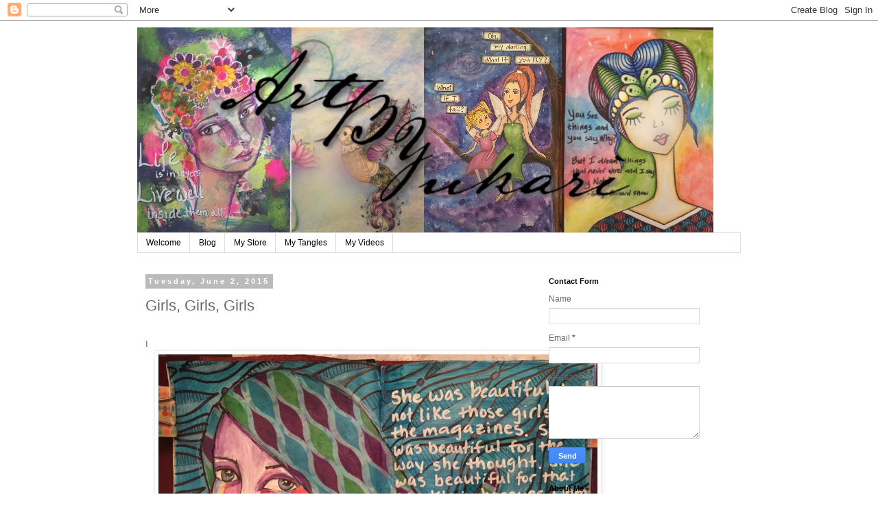

--- FILE ---
content_type: text/html; charset=UTF-8
request_url: http://www.artbyyukari.com/2015/06/girls-girls-girls.html
body_size: 14826
content:
<!DOCTYPE html>
<html class='v2' dir='ltr' lang='en'>
<head>
<link href='https://www.blogger.com/static/v1/widgets/335934321-css_bundle_v2.css' rel='stylesheet' type='text/css'/>
<meta content='width=1100' name='viewport'/>
<meta content='text/html; charset=UTF-8' http-equiv='Content-Type'/>
<meta content='blogger' name='generator'/>
<link href='http://www.artbyyukari.com/favicon.ico' rel='icon' type='image/x-icon'/>
<link href='http://www.artbyyukari.com/2015/06/girls-girls-girls.html' rel='canonical'/>
<link rel="alternate" type="application/atom+xml" title="Art By Yukari - Atom" href="http://www.artbyyukari.com/feeds/posts/default" />
<link rel="alternate" type="application/rss+xml" title="Art By Yukari - RSS" href="http://www.artbyyukari.com/feeds/posts/default?alt=rss" />
<link rel="service.post" type="application/atom+xml" title="Art By Yukari - Atom" href="https://www.blogger.com/feeds/7757125634492265279/posts/default" />

<link rel="alternate" type="application/atom+xml" title="Art By Yukari - Atom" href="http://www.artbyyukari.com/feeds/2368972466868784170/comments/default" />
<!--Can't find substitution for tag [blog.ieCssRetrofitLinks]-->
<link href='https://blogger.googleusercontent.com/img/b/R29vZ2xl/AVvXsEiAoID_DDgZdPCE4fkHyT62sn0C9BoF263zKoA20xptGp3WrRLFBs4PXJGYpWF1N2BjxPTkSgfWQB2IEWHQdhRzD0Mn70w_uDFuXcHG1zvzUi6okCRaEr39NNCGxmOARjB9KizwIUdnuNY/s640/blogger-image--1018146736.jpg' rel='image_src'/>
<meta content='http://www.artbyyukari.com/2015/06/girls-girls-girls.html' property='og:url'/>
<meta content='Girls, Girls, Girls' property='og:title'/>
<meta content='   I         If you were expecting Mötley Crüe version of Girls, Girls, Girls, I bet you are disappointed. Sorry. But I am featuring three a...' property='og:description'/>
<meta content='https://blogger.googleusercontent.com/img/b/R29vZ2xl/AVvXsEiAoID_DDgZdPCE4fkHyT62sn0C9BoF263zKoA20xptGp3WrRLFBs4PXJGYpWF1N2BjxPTkSgfWQB2IEWHQdhRzD0Mn70w_uDFuXcHG1zvzUi6okCRaEr39NNCGxmOARjB9KizwIUdnuNY/w1200-h630-p-k-no-nu/blogger-image--1018146736.jpg' property='og:image'/>
<title>Art By Yukari: Girls, Girls, Girls</title>
<style id='page-skin-1' type='text/css'><!--
/*
-----------------------------------------------
Blogger Template Style
Name:     Simple
Designer: Blogger
URL:      www.blogger.com
----------------------------------------------- */
/* Content
----------------------------------------------- */
body {
font: normal normal 12px 'Trebuchet MS', Trebuchet, Verdana, sans-serif;
color: #666666;
background: #ffffff none repeat scroll top left;
padding: 0 0 0 0;
}
html body .region-inner {
min-width: 0;
max-width: 100%;
width: auto;
}
h2 {
font-size: 22px;
}
a:link {
text-decoration:none;
color: #2288bb;
}
a:visited {
text-decoration:none;
color: #888888;
}
a:hover {
text-decoration:underline;
color: #33aaff;
}
.body-fauxcolumn-outer .fauxcolumn-inner {
background: transparent none repeat scroll top left;
_background-image: none;
}
.body-fauxcolumn-outer .cap-top {
position: absolute;
z-index: 1;
height: 400px;
width: 100%;
}
.body-fauxcolumn-outer .cap-top .cap-left {
width: 100%;
background: transparent none repeat-x scroll top left;
_background-image: none;
}
.content-outer {
-moz-box-shadow: 0 0 0 rgba(0, 0, 0, .15);
-webkit-box-shadow: 0 0 0 rgba(0, 0, 0, .15);
-goog-ms-box-shadow: 0 0 0 #333333;
box-shadow: 0 0 0 rgba(0, 0, 0, .15);
margin-bottom: 1px;
}
.content-inner {
padding: 10px 40px;
}
.content-inner {
background-color: #ffffff;
}
/* Header
----------------------------------------------- */
.header-outer {
background: transparent none repeat-x scroll 0 -400px;
_background-image: none;
}
.Header h1 {
font: normal normal 40px 'Trebuchet MS',Trebuchet,Verdana,sans-serif;
color: #000000;
text-shadow: 0 0 0 rgba(0, 0, 0, .2);
}
.Header h1 a {
color: #000000;
}
.Header .description {
font-size: 18px;
color: #000000;
}
.header-inner .Header .titlewrapper {
padding: 22px 0;
}
.header-inner .Header .descriptionwrapper {
padding: 0 0;
}
/* Tabs
----------------------------------------------- */
.tabs-inner .section:first-child {
border-top: 0 solid #dddddd;
}
.tabs-inner .section:first-child ul {
margin-top: -1px;
border-top: 1px solid #dddddd;
border-left: 1px solid #dddddd;
border-right: 1px solid #dddddd;
}
.tabs-inner .widget ul {
background: transparent none repeat-x scroll 0 -800px;
_background-image: none;
border-bottom: 1px solid #dddddd;
margin-top: 0;
margin-left: -30px;
margin-right: -30px;
}
.tabs-inner .widget li a {
display: inline-block;
padding: .6em 1em;
font: normal normal 12px 'Trebuchet MS', Trebuchet, Verdana, sans-serif;
color: #000000;
border-left: 1px solid #ffffff;
border-right: 1px solid #dddddd;
}
.tabs-inner .widget li:first-child a {
border-left: none;
}
.tabs-inner .widget li.selected a, .tabs-inner .widget li a:hover {
color: #000000;
background-color: #eeeeee;
text-decoration: none;
}
/* Columns
----------------------------------------------- */
.main-outer {
border-top: 0 solid transparent;
}
.fauxcolumn-left-outer .fauxcolumn-inner {
border-right: 1px solid transparent;
}
.fauxcolumn-right-outer .fauxcolumn-inner {
border-left: 1px solid transparent;
}
/* Headings
----------------------------------------------- */
div.widget > h2,
div.widget h2.title {
margin: 0 0 1em 0;
font: normal bold 11px 'Trebuchet MS',Trebuchet,Verdana,sans-serif;
color: #000000;
}
/* Widgets
----------------------------------------------- */
.widget .zippy {
color: #999999;
text-shadow: 2px 2px 1px rgba(0, 0, 0, .1);
}
.widget .popular-posts ul {
list-style: none;
}
/* Posts
----------------------------------------------- */
h2.date-header {
font: normal bold 11px Arial, Tahoma, Helvetica, FreeSans, sans-serif;
}
.date-header span {
background-color: #bbbbbb;
color: #ffffff;
padding: 0.4em;
letter-spacing: 3px;
margin: inherit;
}
.main-inner {
padding-top: 35px;
padding-bottom: 65px;
}
.main-inner .column-center-inner {
padding: 0 0;
}
.main-inner .column-center-inner .section {
margin: 0 1em;
}
.post {
margin: 0 0 45px 0;
}
h3.post-title, .comments h4 {
font: normal normal 22px 'Trebuchet MS',Trebuchet,Verdana,sans-serif;
margin: .75em 0 0;
}
.post-body {
font-size: 110%;
line-height: 1.4;
position: relative;
}
.post-body img, .post-body .tr-caption-container, .Profile img, .Image img,
.BlogList .item-thumbnail img {
padding: 2px;
background: #ffffff;
border: 1px solid #eeeeee;
-moz-box-shadow: 1px 1px 5px rgba(0, 0, 0, .1);
-webkit-box-shadow: 1px 1px 5px rgba(0, 0, 0, .1);
box-shadow: 1px 1px 5px rgba(0, 0, 0, .1);
}
.post-body img, .post-body .tr-caption-container {
padding: 5px;
}
.post-body .tr-caption-container {
color: #666666;
}
.post-body .tr-caption-container img {
padding: 0;
background: transparent;
border: none;
-moz-box-shadow: 0 0 0 rgba(0, 0, 0, .1);
-webkit-box-shadow: 0 0 0 rgba(0, 0, 0, .1);
box-shadow: 0 0 0 rgba(0, 0, 0, .1);
}
.post-header {
margin: 0 0 1.5em;
line-height: 1.6;
font-size: 90%;
}
.post-footer {
margin: 20px -2px 0;
padding: 5px 10px;
color: #666666;
background-color: #eeeeee;
border-bottom: 1px solid #eeeeee;
line-height: 1.6;
font-size: 90%;
}
#comments .comment-author {
padding-top: 1.5em;
border-top: 1px solid transparent;
background-position: 0 1.5em;
}
#comments .comment-author:first-child {
padding-top: 0;
border-top: none;
}
.avatar-image-container {
margin: .2em 0 0;
}
#comments .avatar-image-container img {
border: 1px solid #eeeeee;
}
/* Comments
----------------------------------------------- */
.comments .comments-content .icon.blog-author {
background-repeat: no-repeat;
background-image: url([data-uri]);
}
.comments .comments-content .loadmore a {
border-top: 1px solid #999999;
border-bottom: 1px solid #999999;
}
.comments .comment-thread.inline-thread {
background-color: #eeeeee;
}
.comments .continue {
border-top: 2px solid #999999;
}
/* Accents
---------------------------------------------- */
.section-columns td.columns-cell {
border-left: 1px solid transparent;
}
.blog-pager {
background: transparent url(//www.blogblog.com/1kt/simple/paging_dot.png) repeat-x scroll top center;
}
.blog-pager-older-link, .home-link,
.blog-pager-newer-link {
background-color: #ffffff;
padding: 5px;
}
.footer-outer {
border-top: 1px dashed #bbbbbb;
}
/* Mobile
----------------------------------------------- */
body.mobile  {
background-size: auto;
}
.mobile .body-fauxcolumn-outer {
background: transparent none repeat scroll top left;
}
.mobile .body-fauxcolumn-outer .cap-top {
background-size: 100% auto;
}
.mobile .content-outer {
-webkit-box-shadow: 0 0 3px rgba(0, 0, 0, .15);
box-shadow: 0 0 3px rgba(0, 0, 0, .15);
}
.mobile .tabs-inner .widget ul {
margin-left: 0;
margin-right: 0;
}
.mobile .post {
margin: 0;
}
.mobile .main-inner .column-center-inner .section {
margin: 0;
}
.mobile .date-header span {
padding: 0.1em 10px;
margin: 0 -10px;
}
.mobile h3.post-title {
margin: 0;
}
.mobile .blog-pager {
background: transparent none no-repeat scroll top center;
}
.mobile .footer-outer {
border-top: none;
}
.mobile .main-inner, .mobile .footer-inner {
background-color: #ffffff;
}
.mobile-index-contents {
color: #666666;
}
.mobile-link-button {
background-color: #2288bb;
}
.mobile-link-button a:link, .mobile-link-button a:visited {
color: #ffffff;
}
.mobile .tabs-inner .section:first-child {
border-top: none;
}
.mobile .tabs-inner .PageList .widget-content {
background-color: #eeeeee;
color: #000000;
border-top: 1px solid #dddddd;
border-bottom: 1px solid #dddddd;
}
.mobile .tabs-inner .PageList .widget-content .pagelist-arrow {
border-left: 1px solid #dddddd;
}

--></style>
<style id='template-skin-1' type='text/css'><!--
body {
min-width: 960px;
}
.content-outer, .content-fauxcolumn-outer, .region-inner {
min-width: 960px;
max-width: 960px;
_width: 960px;
}
.main-inner .columns {
padding-left: 0px;
padding-right: 310px;
}
.main-inner .fauxcolumn-center-outer {
left: 0px;
right: 310px;
/* IE6 does not respect left and right together */
_width: expression(this.parentNode.offsetWidth -
parseInt("0px") -
parseInt("310px") + 'px');
}
.main-inner .fauxcolumn-left-outer {
width: 0px;
}
.main-inner .fauxcolumn-right-outer {
width: 310px;
}
.main-inner .column-left-outer {
width: 0px;
right: 100%;
margin-left: -0px;
}
.main-inner .column-right-outer {
width: 310px;
margin-right: -310px;
}
#layout {
min-width: 0;
}
#layout .content-outer {
min-width: 0;
width: 800px;
}
#layout .region-inner {
min-width: 0;
width: auto;
}
body#layout div.add_widget {
padding: 8px;
}
body#layout div.add_widget a {
margin-left: 32px;
}
--></style>
<link href='https://www.blogger.com/dyn-css/authorization.css?targetBlogID=7757125634492265279&amp;zx=b6310436-cd67-4dea-b3bb-ebc4f2279069' media='none' onload='if(media!=&#39;all&#39;)media=&#39;all&#39;' rel='stylesheet'/><noscript><link href='https://www.blogger.com/dyn-css/authorization.css?targetBlogID=7757125634492265279&amp;zx=b6310436-cd67-4dea-b3bb-ebc4f2279069' rel='stylesheet'/></noscript>
<meta name='google-adsense-platform-account' content='ca-host-pub-1556223355139109'/>
<meta name='google-adsense-platform-domain' content='blogspot.com'/>

</head>
<body class='loading variant-simplysimple'>
<div class='navbar section' id='navbar' name='Navbar'><div class='widget Navbar' data-version='1' id='Navbar1'><script type="text/javascript">
    function setAttributeOnload(object, attribute, val) {
      if(window.addEventListener) {
        window.addEventListener('load',
          function(){ object[attribute] = val; }, false);
      } else {
        window.attachEvent('onload', function(){ object[attribute] = val; });
      }
    }
  </script>
<div id="navbar-iframe-container"></div>
<script type="text/javascript" src="https://apis.google.com/js/platform.js"></script>
<script type="text/javascript">
      gapi.load("gapi.iframes:gapi.iframes.style.bubble", function() {
        if (gapi.iframes && gapi.iframes.getContext) {
          gapi.iframes.getContext().openChild({
              url: 'https://www.blogger.com/navbar/7757125634492265279?po\x3d2368972466868784170\x26origin\x3dhttp://www.artbyyukari.com',
              where: document.getElementById("navbar-iframe-container"),
              id: "navbar-iframe"
          });
        }
      });
    </script><script type="text/javascript">
(function() {
var script = document.createElement('script');
script.type = 'text/javascript';
script.src = '//pagead2.googlesyndication.com/pagead/js/google_top_exp.js';
var head = document.getElementsByTagName('head')[0];
if (head) {
head.appendChild(script);
}})();
</script>
</div></div>
<div class='body-fauxcolumns'>
<div class='fauxcolumn-outer body-fauxcolumn-outer'>
<div class='cap-top'>
<div class='cap-left'></div>
<div class='cap-right'></div>
</div>
<div class='fauxborder-left'>
<div class='fauxborder-right'></div>
<div class='fauxcolumn-inner'>
</div>
</div>
<div class='cap-bottom'>
<div class='cap-left'></div>
<div class='cap-right'></div>
</div>
</div>
</div>
<div class='content'>
<div class='content-fauxcolumns'>
<div class='fauxcolumn-outer content-fauxcolumn-outer'>
<div class='cap-top'>
<div class='cap-left'></div>
<div class='cap-right'></div>
</div>
<div class='fauxborder-left'>
<div class='fauxborder-right'></div>
<div class='fauxcolumn-inner'>
</div>
</div>
<div class='cap-bottom'>
<div class='cap-left'></div>
<div class='cap-right'></div>
</div>
</div>
</div>
<div class='content-outer'>
<div class='content-cap-top cap-top'>
<div class='cap-left'></div>
<div class='cap-right'></div>
</div>
<div class='fauxborder-left content-fauxborder-left'>
<div class='fauxborder-right content-fauxborder-right'></div>
<div class='content-inner'>
<header>
<div class='header-outer'>
<div class='header-cap-top cap-top'>
<div class='cap-left'></div>
<div class='cap-right'></div>
</div>
<div class='fauxborder-left header-fauxborder-left'>
<div class='fauxborder-right header-fauxborder-right'></div>
<div class='region-inner header-inner'>
<div class='header section' id='header' name='Header'><div class='widget Header' data-version='1' id='Header1'>
<div id='header-inner'>
<a href='http://www.artbyyukari.com/' style='display: block'>
<img alt='Art By Yukari' height='300px; ' id='Header1_headerimg' src='https://blogger.googleusercontent.com/img/b/R29vZ2xl/AVvXsEi2w2zSSf1pJHEPpZIBjh3-VtOq5uydmxCLmPIGuSDuMIvRNghpMlThIYo-IKkL1IMZt_-XZ7geaYenNVDgRsVIzVZPyTpMpalybu1YGpMY-BHbLdz1n9Hs7f3t68fYYmAn-nJzd9GlYh4/s1600/image.jpg' style='display: block' width='840px; '/>
</a>
</div>
</div></div>
</div>
</div>
<div class='header-cap-bottom cap-bottom'>
<div class='cap-left'></div>
<div class='cap-right'></div>
</div>
</div>
</header>
<div class='tabs-outer'>
<div class='tabs-cap-top cap-top'>
<div class='cap-left'></div>
<div class='cap-right'></div>
</div>
<div class='fauxborder-left tabs-fauxborder-left'>
<div class='fauxborder-right tabs-fauxborder-right'></div>
<div class='region-inner tabs-inner'>
<div class='tabs section' id='crosscol' name='Cross-Column'><div class='widget PageList' data-version='1' id='PageList1'>
<h2>Pages</h2>
<div class='widget-content'>
<ul>
<li>
<a href='http://www.artbyyukari.com/p/blog-page.html'>Welcome</a>
</li>
<li>
<a href='http://www.artbyyukari.com/index.html'>Blog</a>
</li>
<li>
<a href='http://artbyyukari.bigcartel.com'>My Store</a>
</li>
<li>
<a href='http://www.artbyyukari.com/search/label/Diva%27s%20Challenge'>My Tangles</a>
</li>
<li>
<a href='http://www.artbyyukari.com/search/label/YouTube'>My Videos</a>
</li>
</ul>
<div class='clear'></div>
</div>
</div></div>
<div class='tabs no-items section' id='crosscol-overflow' name='Cross-Column 2'></div>
</div>
</div>
<div class='tabs-cap-bottom cap-bottom'>
<div class='cap-left'></div>
<div class='cap-right'></div>
</div>
</div>
<div class='main-outer'>
<div class='main-cap-top cap-top'>
<div class='cap-left'></div>
<div class='cap-right'></div>
</div>
<div class='fauxborder-left main-fauxborder-left'>
<div class='fauxborder-right main-fauxborder-right'></div>
<div class='region-inner main-inner'>
<div class='columns fauxcolumns'>
<div class='fauxcolumn-outer fauxcolumn-center-outer'>
<div class='cap-top'>
<div class='cap-left'></div>
<div class='cap-right'></div>
</div>
<div class='fauxborder-left'>
<div class='fauxborder-right'></div>
<div class='fauxcolumn-inner'>
</div>
</div>
<div class='cap-bottom'>
<div class='cap-left'></div>
<div class='cap-right'></div>
</div>
</div>
<div class='fauxcolumn-outer fauxcolumn-left-outer'>
<div class='cap-top'>
<div class='cap-left'></div>
<div class='cap-right'></div>
</div>
<div class='fauxborder-left'>
<div class='fauxborder-right'></div>
<div class='fauxcolumn-inner'>
</div>
</div>
<div class='cap-bottom'>
<div class='cap-left'></div>
<div class='cap-right'></div>
</div>
</div>
<div class='fauxcolumn-outer fauxcolumn-right-outer'>
<div class='cap-top'>
<div class='cap-left'></div>
<div class='cap-right'></div>
</div>
<div class='fauxborder-left'>
<div class='fauxborder-right'></div>
<div class='fauxcolumn-inner'>
</div>
</div>
<div class='cap-bottom'>
<div class='cap-left'></div>
<div class='cap-right'></div>
</div>
</div>
<!-- corrects IE6 width calculation -->
<div class='columns-inner'>
<div class='column-center-outer'>
<div class='column-center-inner'>
<div class='main section' id='main' name='Main'><div class='widget Blog' data-version='1' id='Blog1'>
<div class='blog-posts hfeed'>

          <div class="date-outer">
        
<h2 class='date-header'><span>Tuesday, June 2, 2015</span></h2>

          <div class="date-posts">
        
<div class='post-outer'>
<div class='post hentry uncustomized-post-template' itemprop='blogPost' itemscope='itemscope' itemtype='http://schema.org/BlogPosting'>
<meta content='https://blogger.googleusercontent.com/img/b/R29vZ2xl/AVvXsEiAoID_DDgZdPCE4fkHyT62sn0C9BoF263zKoA20xptGp3WrRLFBs4PXJGYpWF1N2BjxPTkSgfWQB2IEWHQdhRzD0Mn70w_uDFuXcHG1zvzUi6okCRaEr39NNCGxmOARjB9KizwIUdnuNY/s640/blogger-image--1018146736.jpg' itemprop='image_url'/>
<meta content='7757125634492265279' itemprop='blogId'/>
<meta content='2368972466868784170' itemprop='postId'/>
<a name='2368972466868784170'></a>
<h3 class='post-title entry-title' itemprop='name'>
Girls, Girls, Girls
</h3>
<div class='post-header'>
<div class='post-header-line-1'></div>
</div>
<div class='post-body entry-content' id='post-body-2368972466868784170' itemprop='description articleBody'>
<div class="separator" style="clear: both;">
<br></div>
<div class="separator" style="clear: both;">
I<a href="https://blogger.googleusercontent.com/img/b/R29vZ2xl/AVvXsEiAoID_DDgZdPCE4fkHyT62sn0C9BoF263zKoA20xptGp3WrRLFBs4PXJGYpWF1N2BjxPTkSgfWQB2IEWHQdhRzD0Mn70w_uDFuXcHG1zvzUi6okCRaEr39NNCGxmOARjB9KizwIUdnuNY/s640/blogger-image--1018146736.jpg" imageanchor="1" style="margin-left: 1em; margin-right: 1em;"><img border="0" id="id_95b0_16ce_fb45_deaa" src="https://blogger.googleusercontent.com/img/b/R29vZ2xl/AVvXsEiAoID_DDgZdPCE4fkHyT62sn0C9BoF263zKoA20xptGp3WrRLFBs4PXJGYpWF1N2BjxPTkSgfWQB2IEWHQdhRzD0Mn70w_uDFuXcHG1zvzUi6okCRaEr39NNCGxmOARjB9KizwIUdnuNY/s640/blogger-image--1018146736.jpg" style="width: 640px; height: auto;"></a></div>
<div class="separator" style="clear: both;">
<br></div>
<div class="separator" style="clear: both;">
</div>
<div class="separator" style="clear: both;">
<a href="https://blogger.googleusercontent.com/img/b/R29vZ2xl/AVvXsEi_NuK_5DcmdwqDqaTkLBMBf27sk38Yy5QPsXZaZFARdjlSYlRCIidLDhZ6Ao5nBFTaZXBAWNlXSJsURakK12Zjp60Bg089l5yfkG-Bl7UWPWBCPH1Pd-kRF3xvhqTC6nQUwKSLR1GZspQ/s640/blogger-image--1663719651.jpg" imageanchor="1" style="margin-left: 1em; margin-right: 1em;"><img border="0" id="id_f8bc_1cfa_9d6_21cd" src="https://blogger.googleusercontent.com/img/b/R29vZ2xl/AVvXsEi_NuK_5DcmdwqDqaTkLBMBf27sk38Yy5QPsXZaZFARdjlSYlRCIidLDhZ6Ao5nBFTaZXBAWNlXSJsURakK12Zjp60Bg089l5yfkG-Bl7UWPWBCPH1Pd-kRF3xvhqTC6nQUwKSLR1GZspQ/s640/blogger-image--1663719651.jpg" style="width: 440px; height: auto;"></a></div>
<div class="separator" style="clear: both;">
If you were expecting Mötley Crüe version of Girls, Girls, Girls, I bet you are disappointed. Sorry. But I am featuring three art journal spreads featuring three girls. The quote from above comes from my friend, Mel, who is a wonderful resource for inspirational quotes. And when I saw this on her timeline on Facebook, I knew I needed to draw her. I had a difficult time trying to decide how to draw her. The image that kept invading my mind was that of young Mother Theresa. The quote is meaningful to me because I strive to be her. It has been difficult lately to remain optimistic. I'm trying.</div>
<div class="separator" style="clear: both;">
<br></div>
<div class="separator" style="clear: both;">
Mel is also the one who introduced me to the poet, Tyler Knott Gregson. I've done another&nbsp;<a href="http://artjournalingandbeyond.blogspot.com/2015/05/favorite-poem.html" id="id_2de1_3929_2a67_8fe7">post</a>&nbsp;about using his poems. I now follow him on Facebook and Instagram and try to save the poems that speak to me. He now writes a daily haikus that are beautiful.</div>
<div class="separator" style="clear: both;">
<br></div>
<div class="separator" style="clear: both;">
</div>
<div class="separator" style="clear: both;">
<a href="https://blogger.googleusercontent.com/img/b/R29vZ2xl/AVvXsEglOhDVIqXEHCAPWPKybJkDVIzFyuRGwe7hWos8y27NjyaxOtd0_XnIi4Dwx5J62_YZClqFRbpmtHfrteuOPXBh-8OGAuvhYo9zpubzMjhFxfGxWy4-pDc9lvowGafWrZzghcukbB0V0C0/s640/blogger-image-2130440875.jpg" imageanchor="1" style="margin-left: 1em; margin-right: 1em;"><img border="0" id="id_fad8_8c3f_6466_4871" src="https://blogger.googleusercontent.com/img/b/R29vZ2xl/AVvXsEglOhDVIqXEHCAPWPKybJkDVIzFyuRGwe7hWos8y27NjyaxOtd0_XnIi4Dwx5J62_YZClqFRbpmtHfrteuOPXBh-8OGAuvhYo9zpubzMjhFxfGxWy4-pDc9lvowGafWrZzghcukbB0V0C0/s640/blogger-image-2130440875.jpg" style="width: 360px; height: auto;"></a></div>
<br>
<div class="separator" style="clear: both;">
"Through the shower steam</div>
<div class="separator" style="clear: both;">
I swear I saw you grinning</div>
<div class="separator" style="clear: both;">
and staring at me."</div>
<div class="separator" style="clear: both;">
-Tyler Knott Gregson</div>
<div class="separator" style="clear: both;">
<br></div>
<div class="separator" style="clear: both;">
</div>
<div class="separator" style="clear: both;">
<a href="https://blogger.googleusercontent.com/img/b/R29vZ2xl/AVvXsEjOgqEJI15P5ef7iuCZPArQwTvDp-oCU-WaxnuyuwTShBminsjfCOtb7jTQIUXJxOG-U0BCxZkDWj9hEIKLCSPlWIo9u1tKpYMF8tMCfLmPLbUwiQa53AP6buypX6cyBoUYg6BChHOEC6U/s640/blogger-image-845084227.jpg" imageanchor="1" style="margin-left: 1em; margin-right: 1em;"><img border="0" id="id_cf9f_b322_f352_3098" src="https://blogger.googleusercontent.com/img/b/R29vZ2xl/AVvXsEjOgqEJI15P5ef7iuCZPArQwTvDp-oCU-WaxnuyuwTShBminsjfCOtb7jTQIUXJxOG-U0BCxZkDWj9hEIKLCSPlWIo9u1tKpYMF8tMCfLmPLbUwiQa53AP6buypX6cyBoUYg6BChHOEC6U/s640/blogger-image-845084227.jpg" style="width: 360px; height: auto;"></a></div>
<div class="separator" style="clear: both;">
<br></div>
<div class="separator" style="clear: both;">
"See with brand new eyes</div>
<div class="separator" style="clear: both;">
and find the whole world shining</div>
<div class="separator" style="clear: both;">
so much awaits us."</div>
<div class="separator" style="clear: both;">
-Tyler Knott Gregson</div>
<div class="separator" style="clear: both;">
<br></div>
<div class="separator" style="clear: both;">
There are so many more poems that I have saved to draw. I should try drawing male faces in the next series, but I love drawing female faces! Do you have a favorite poet? How does he/she affect you?</div>
<br>
<br>
<div style='clear: both;'></div>
</div>
<div class='post-footer'>
<div class='post-footer-line post-footer-line-1'>
<span class='post-author vcard'>
Posted by
<span class='fn' itemprop='author' itemscope='itemscope' itemtype='http://schema.org/Person'>
<meta content='https://www.blogger.com/profile/03149996527295749246' itemprop='url'/>
<a class='g-profile' href='https://www.blogger.com/profile/03149996527295749246' rel='author' title='author profile'>
<span itemprop='name'>Kari</span>
</a>
</span>
</span>
<span class='post-timestamp'>
at
<meta content='http://www.artbyyukari.com/2015/06/girls-girls-girls.html' itemprop='url'/>
<a class='timestamp-link' href='http://www.artbyyukari.com/2015/06/girls-girls-girls.html' rel='bookmark' title='permanent link'><abbr class='published' itemprop='datePublished' title='2015-06-02T22:39:00-07:00'>10:39&#8239;PM</abbr></a>
</span>
<span class='post-comment-link'>
</span>
<span class='post-icons'>
<span class='item-control blog-admin pid-354534113'>
<a href='https://www.blogger.com/post-edit.g?blogID=7757125634492265279&postID=2368972466868784170&from=pencil' title='Edit Post'>
<img alt='' class='icon-action' height='18' src='https://resources.blogblog.com/img/icon18_edit_allbkg.gif' width='18'/>
</a>
</span>
</span>
<div class='post-share-buttons goog-inline-block'>
<a class='goog-inline-block share-button sb-email' href='https://www.blogger.com/share-post.g?blogID=7757125634492265279&postID=2368972466868784170&target=email' target='_blank' title='Email This'><span class='share-button-link-text'>Email This</span></a><a class='goog-inline-block share-button sb-blog' href='https://www.blogger.com/share-post.g?blogID=7757125634492265279&postID=2368972466868784170&target=blog' onclick='window.open(this.href, "_blank", "height=270,width=475"); return false;' target='_blank' title='BlogThis!'><span class='share-button-link-text'>BlogThis!</span></a><a class='goog-inline-block share-button sb-twitter' href='https://www.blogger.com/share-post.g?blogID=7757125634492265279&postID=2368972466868784170&target=twitter' target='_blank' title='Share to X'><span class='share-button-link-text'>Share to X</span></a><a class='goog-inline-block share-button sb-facebook' href='https://www.blogger.com/share-post.g?blogID=7757125634492265279&postID=2368972466868784170&target=facebook' onclick='window.open(this.href, "_blank", "height=430,width=640"); return false;' target='_blank' title='Share to Facebook'><span class='share-button-link-text'>Share to Facebook</span></a><a class='goog-inline-block share-button sb-pinterest' href='https://www.blogger.com/share-post.g?blogID=7757125634492265279&postID=2368972466868784170&target=pinterest' target='_blank' title='Share to Pinterest'><span class='share-button-link-text'>Share to Pinterest</span></a>
</div>
</div>
<div class='post-footer-line post-footer-line-2'>
<span class='post-labels'>
Labels:
<a href='http://www.artbyyukari.com/search/label/Art%20Journal' rel='tag'>Art Journal</a>,
<a href='http://www.artbyyukari.com/search/label/Tyler%20Knott%20Gregson' rel='tag'>Tyler Knott Gregson</a>
</span>
</div>
<div class='post-footer-line post-footer-line-3'>
<span class='post-location'>
</span>
</div>
</div>
</div>
<div class='comments' id='comments'>
<a name='comments'></a>
<h4>4 comments:</h4>
<div class='comments-content'>
<script async='async' src='' type='text/javascript'></script>
<script type='text/javascript'>
    (function() {
      var items = null;
      var msgs = null;
      var config = {};

// <![CDATA[
      var cursor = null;
      if (items && items.length > 0) {
        cursor = parseInt(items[items.length - 1].timestamp) + 1;
      }

      var bodyFromEntry = function(entry) {
        var text = (entry &&
                    ((entry.content && entry.content.$t) ||
                     (entry.summary && entry.summary.$t))) ||
            '';
        if (entry && entry.gd$extendedProperty) {
          for (var k in entry.gd$extendedProperty) {
            if (entry.gd$extendedProperty[k].name == 'blogger.contentRemoved') {
              return '<span class="deleted-comment">' + text + '</span>';
            }
          }
        }
        return text;
      }

      var parse = function(data) {
        cursor = null;
        var comments = [];
        if (data && data.feed && data.feed.entry) {
          for (var i = 0, entry; entry = data.feed.entry[i]; i++) {
            var comment = {};
            // comment ID, parsed out of the original id format
            var id = /blog-(\d+).post-(\d+)/.exec(entry.id.$t);
            comment.id = id ? id[2] : null;
            comment.body = bodyFromEntry(entry);
            comment.timestamp = Date.parse(entry.published.$t) + '';
            if (entry.author && entry.author.constructor === Array) {
              var auth = entry.author[0];
              if (auth) {
                comment.author = {
                  name: (auth.name ? auth.name.$t : undefined),
                  profileUrl: (auth.uri ? auth.uri.$t : undefined),
                  avatarUrl: (auth.gd$image ? auth.gd$image.src : undefined)
                };
              }
            }
            if (entry.link) {
              if (entry.link[2]) {
                comment.link = comment.permalink = entry.link[2].href;
              }
              if (entry.link[3]) {
                var pid = /.*comments\/default\/(\d+)\?.*/.exec(entry.link[3].href);
                if (pid && pid[1]) {
                  comment.parentId = pid[1];
                }
              }
            }
            comment.deleteclass = 'item-control blog-admin';
            if (entry.gd$extendedProperty) {
              for (var k in entry.gd$extendedProperty) {
                if (entry.gd$extendedProperty[k].name == 'blogger.itemClass') {
                  comment.deleteclass += ' ' + entry.gd$extendedProperty[k].value;
                } else if (entry.gd$extendedProperty[k].name == 'blogger.displayTime') {
                  comment.displayTime = entry.gd$extendedProperty[k].value;
                }
              }
            }
            comments.push(comment);
          }
        }
        return comments;
      };

      var paginator = function(callback) {
        if (hasMore()) {
          var url = config.feed + '?alt=json&v=2&orderby=published&reverse=false&max-results=50';
          if (cursor) {
            url += '&published-min=' + new Date(cursor).toISOString();
          }
          window.bloggercomments = function(data) {
            var parsed = parse(data);
            cursor = parsed.length < 50 ? null
                : parseInt(parsed[parsed.length - 1].timestamp) + 1
            callback(parsed);
            window.bloggercomments = null;
          }
          url += '&callback=bloggercomments';
          var script = document.createElement('script');
          script.type = 'text/javascript';
          script.src = url;
          document.getElementsByTagName('head')[0].appendChild(script);
        }
      };
      var hasMore = function() {
        return !!cursor;
      };
      var getMeta = function(key, comment) {
        if ('iswriter' == key) {
          var matches = !!comment.author
              && comment.author.name == config.authorName
              && comment.author.profileUrl == config.authorUrl;
          return matches ? 'true' : '';
        } else if ('deletelink' == key) {
          return config.baseUri + '/comment/delete/'
               + config.blogId + '/' + comment.id;
        } else if ('deleteclass' == key) {
          return comment.deleteclass;
        }
        return '';
      };

      var replybox = null;
      var replyUrlParts = null;
      var replyParent = undefined;

      var onReply = function(commentId, domId) {
        if (replybox == null) {
          // lazily cache replybox, and adjust to suit this style:
          replybox = document.getElementById('comment-editor');
          if (replybox != null) {
            replybox.height = '250px';
            replybox.style.display = 'block';
            replyUrlParts = replybox.src.split('#');
          }
        }
        if (replybox && (commentId !== replyParent)) {
          replybox.src = '';
          document.getElementById(domId).insertBefore(replybox, null);
          replybox.src = replyUrlParts[0]
              + (commentId ? '&parentID=' + commentId : '')
              + '#' + replyUrlParts[1];
          replyParent = commentId;
        }
      };

      var hash = (window.location.hash || '#').substring(1);
      var startThread, targetComment;
      if (/^comment-form_/.test(hash)) {
        startThread = hash.substring('comment-form_'.length);
      } else if (/^c[0-9]+$/.test(hash)) {
        targetComment = hash.substring(1);
      }

      // Configure commenting API:
      var configJso = {
        'maxDepth': config.maxThreadDepth
      };
      var provider = {
        'id': config.postId,
        'data': items,
        'loadNext': paginator,
        'hasMore': hasMore,
        'getMeta': getMeta,
        'onReply': onReply,
        'rendered': true,
        'initComment': targetComment,
        'initReplyThread': startThread,
        'config': configJso,
        'messages': msgs
      };

      var render = function() {
        if (window.goog && window.goog.comments) {
          var holder = document.getElementById('comment-holder');
          window.goog.comments.render(holder, provider);
        }
      };

      // render now, or queue to render when library loads:
      if (window.goog && window.goog.comments) {
        render();
      } else {
        window.goog = window.goog || {};
        window.goog.comments = window.goog.comments || {};
        window.goog.comments.loadQueue = window.goog.comments.loadQueue || [];
        window.goog.comments.loadQueue.push(render);
      }
    })();
// ]]>
  </script>
<div id='comment-holder'>
<div class="comment-thread toplevel-thread"><ol id="top-ra"><li class="comment" id="c6078295551409308011"><div class="avatar-image-container"><img src="//resources.blogblog.com/img/blank.gif" alt=""/></div><div class="comment-block"><div class="comment-header"><cite class="user">Anonymous</cite><span class="icon user "></span><span class="datetime secondary-text"><a rel="nofollow" href="http://www.artbyyukari.com/2015/06/girls-girls-girls.html?showComment=1433342604436#c6078295551409308011">June 3, 2015 at 7:43&#8239;AM</a></span></div><p class="comment-content">Mornin&#39; Angelcake. Girls, girls, girls is nice, nice, nice! I find my favorite poets are songwriters. I seem to need music to go along with my poetry unless it&#39;s the funny stuff by Shel Silverstein and such. Kris Kristofferson and Lorenz Hart are up there on my list. Kristofferson can make me cry sometimes and Hart&#39;s My Funny Valentine kills me!<br>I hope things look up for you soon, Ms Kari. Lots of love and hugs, hon.<br>Deedles</p><span class="comment-actions secondary-text"><a class="comment-reply" target="_self" data-comment-id="6078295551409308011">Reply</a><span class="item-control blog-admin blog-admin pid-1629087015"><a target="_self" href="https://www.blogger.com/comment/delete/7757125634492265279/6078295551409308011">Delete</a></span></span></div><div class="comment-replies"><div id="c6078295551409308011-rt" class="comment-thread inline-thread hidden"><span class="thread-toggle thread-expanded"><span class="thread-arrow"></span><span class="thread-count"><a target="_self">Replies</a></span></span><ol id="c6078295551409308011-ra" class="thread-chrome thread-expanded"><div></div><div id="c6078295551409308011-continue" class="continue"><a class="comment-reply" target="_self" data-comment-id="6078295551409308011">Reply</a></div></ol></div></div><div class="comment-replybox-single" id="c6078295551409308011-ce"></div></li><li class="comment" id="c3777304944222173358"><div class="avatar-image-container"><img src="//www.blogger.com/img/blogger_logo_round_35.png" alt=""/></div><div class="comment-block"><div class="comment-header"><cite class="user"><a href="https://www.blogger.com/profile/15086715002112559950" rel="nofollow">Ann Marie</a></cite><span class="icon user "></span><span class="datetime secondary-text"><a rel="nofollow" href="http://www.artbyyukari.com/2015/06/girls-girls-girls.html?showComment=1433343818307#c3777304944222173358">June 3, 2015 at 8:03&#8239;AM</a></span></div><p class="comment-content">Beautiful, Kari.  The last is my favorite - her eyes are so expressive.</p><span class="comment-actions secondary-text"><a class="comment-reply" target="_self" data-comment-id="3777304944222173358">Reply</a><span class="item-control blog-admin blog-admin pid-1413131852"><a target="_self" href="https://www.blogger.com/comment/delete/7757125634492265279/3777304944222173358">Delete</a></span></span></div><div class="comment-replies"><div id="c3777304944222173358-rt" class="comment-thread inline-thread hidden"><span class="thread-toggle thread-expanded"><span class="thread-arrow"></span><span class="thread-count"><a target="_self">Replies</a></span></span><ol id="c3777304944222173358-ra" class="thread-chrome thread-expanded"><div></div><div id="c3777304944222173358-continue" class="continue"><a class="comment-reply" target="_self" data-comment-id="3777304944222173358">Reply</a></div></ol></div></div><div class="comment-replybox-single" id="c3777304944222173358-ce"></div></li><li class="comment" id="c1663126343089573208"><div class="avatar-image-container"><img src="//blogger.googleusercontent.com/img/b/R29vZ2xl/AVvXsEiZ_VdN6IWGg76EwOXwHwEwjOgJY4u3dcz8yMlhtX3AHYNWWWZlUv93jj_7QRm65QZsK6hA8uFtUQ7AuPJ-Rnqd6UBcUaEqwENh28cy2wY19-7DCq9sVUr6NzUQFQTby4c/s45-c/IMG_7416.jpg" alt=""/></div><div class="comment-block"><div class="comment-header"><cite class="user"><a href="https://www.blogger.com/profile/15877151722590125770" rel="nofollow">Tracy</a></cite><span class="icon user "></span><span class="datetime secondary-text"><a rel="nofollow" href="http://www.artbyyukari.com/2015/06/girls-girls-girls.html?showComment=1433386075159#c1663126343089573208">June 3, 2015 at 7:47&#8239;PM</a></span></div><p class="comment-content">Beautiful art pieces and the poems are equally as beautiful.</p><span class="comment-actions secondary-text"><a class="comment-reply" target="_self" data-comment-id="1663126343089573208">Reply</a><span class="item-control blog-admin blog-admin pid-1151140627"><a target="_self" href="https://www.blogger.com/comment/delete/7757125634492265279/1663126343089573208">Delete</a></span></span></div><div class="comment-replies"><div id="c1663126343089573208-rt" class="comment-thread inline-thread hidden"><span class="thread-toggle thread-expanded"><span class="thread-arrow"></span><span class="thread-count"><a target="_self">Replies</a></span></span><ol id="c1663126343089573208-ra" class="thread-chrome thread-expanded"><div></div><div id="c1663126343089573208-continue" class="continue"><a class="comment-reply" target="_self" data-comment-id="1663126343089573208">Reply</a></div></ol></div></div><div class="comment-replybox-single" id="c1663126343089573208-ce"></div></li><li class="comment" id="c2079905043945414555"><div class="avatar-image-container"><img src="//blogger.googleusercontent.com/img/b/R29vZ2xl/AVvXsEjdXJ_-GhKsqauBHJKpQ_SQPak658r_neHXDCde68FZAHXOP4G1hbIgB1NfeqqrUeRNYKJLjm_Ss6i65t3jApr46adrLbUIH4iGdFMf5Z3BmWgaU2qiJpSbaVT7xFkScHI/s45-c/NewGlassesHair-20143-Revised.jpg" alt=""/></div><div class="comment-block"><div class="comment-header"><cite class="user"><a href="https://www.blogger.com/profile/09916231224394625975" rel="nofollow">Teresa M. Arsenault</a></cite><span class="icon user "></span><span class="datetime secondary-text"><a rel="nofollow" href="http://www.artbyyukari.com/2015/06/girls-girls-girls.html?showComment=1433423011726#c2079905043945414555">June 4, 2015 at 6:03&#8239;AM</a></span></div><p class="comment-content">Wow. Beautiful and powerful</p><span class="comment-actions secondary-text"><a class="comment-reply" target="_self" data-comment-id="2079905043945414555">Reply</a><span class="item-control blog-admin blog-admin pid-756318140"><a target="_self" href="https://www.blogger.com/comment/delete/7757125634492265279/2079905043945414555">Delete</a></span></span></div><div class="comment-replies"><div id="c2079905043945414555-rt" class="comment-thread inline-thread hidden"><span class="thread-toggle thread-expanded"><span class="thread-arrow"></span><span class="thread-count"><a target="_self">Replies</a></span></span><ol id="c2079905043945414555-ra" class="thread-chrome thread-expanded"><div></div><div id="c2079905043945414555-continue" class="continue"><a class="comment-reply" target="_self" data-comment-id="2079905043945414555">Reply</a></div></ol></div></div><div class="comment-replybox-single" id="c2079905043945414555-ce"></div></li></ol><div id="top-continue" class="continue"><a class="comment-reply" target="_self">Add comment</a></div><div class="comment-replybox-thread" id="top-ce"></div><div class="loadmore hidden" data-post-id="2368972466868784170"><a target="_self">Load more...</a></div></div>
</div>
</div>
<p class='comment-footer'>
<div class='comment-form'>
<a name='comment-form'></a>
<p>
</p>
<a href='https://www.blogger.com/comment/frame/7757125634492265279?po=2368972466868784170&hl=en&saa=85391&origin=http://www.artbyyukari.com' id='comment-editor-src'></a>
<iframe allowtransparency='true' class='blogger-iframe-colorize blogger-comment-from-post' frameborder='0' height='410px' id='comment-editor' name='comment-editor' src='' width='100%'></iframe>
<script src='https://www.blogger.com/static/v1/jsbin/2830521187-comment_from_post_iframe.js' type='text/javascript'></script>
<script type='text/javascript'>
      BLOG_CMT_createIframe('https://www.blogger.com/rpc_relay.html');
    </script>
</div>
</p>
<div id='backlinks-container'>
<div id='Blog1_backlinks-container'>
</div>
</div>
</div>
</div>

        </div></div>
      
</div>
<div class='blog-pager' id='blog-pager'>
<span id='blog-pager-newer-link'>
<a class='blog-pager-newer-link' href='http://www.artbyyukari.com/2015/06/artful-food.html' id='Blog1_blog-pager-newer-link' title='Newer Post'>Newer Post</a>
</span>
<span id='blog-pager-older-link'>
<a class='blog-pager-older-link' href='http://www.artbyyukari.com/2015/06/challenges.html' id='Blog1_blog-pager-older-link' title='Older Post'>Older Post</a>
</span>
<a class='home-link' href='http://www.artbyyukari.com/'>Home</a>
</div>
<div class='clear'></div>
<div class='post-feeds'>
<div class='feed-links'>
Subscribe to:
<a class='feed-link' href='http://www.artbyyukari.com/feeds/2368972466868784170/comments/default' target='_blank' type='application/atom+xml'>Post Comments (Atom)</a>
</div>
</div>
</div></div>
</div>
</div>
<div class='column-left-outer'>
<div class='column-left-inner'>
<aside>
</aside>
</div>
</div>
<div class='column-right-outer'>
<div class='column-right-inner'>
<aside>
<div class='sidebar section' id='sidebar-right-1'><div class='widget ContactForm' data-version='1' id='ContactForm1'>
<h2 class='title'>Contact Form</h2>
<div class='contact-form-widget'>
<div class='form'>
<form name='contact-form'>
<p></p>
Name
<br/>
<input class='contact-form-name' id='ContactForm1_contact-form-name' name='name' size='30' type='text' value=''/>
<p></p>
Email
<span style='font-weight: bolder;'>*</span>
<br/>
<input class='contact-form-email' id='ContactForm1_contact-form-email' name='email' size='30' type='text' value=''/>
<p></p>
Message
<span style='font-weight: bolder;'>*</span>
<br/>
<textarea class='contact-form-email-message' cols='25' id='ContactForm1_contact-form-email-message' name='email-message' rows='5'></textarea>
<p></p>
<input class='contact-form-button contact-form-button-submit' id='ContactForm1_contact-form-submit' type='button' value='Send'/>
<p></p>
<div style='text-align: center; max-width: 222px; width: 100%'>
<p class='contact-form-error-message' id='ContactForm1_contact-form-error-message'></p>
<p class='contact-form-success-message' id='ContactForm1_contact-form-success-message'></p>
</div>
</form>
</div>
</div>
<div class='clear'></div>
</div><div class='widget Profile' data-version='1' id='Profile1'>
<h2>About Me</h2>
<div class='widget-content'>
<dl class='profile-datablock'>
<dt class='profile-data'>
<a class='profile-name-link g-profile' href='https://www.blogger.com/profile/03149996527295749246' rel='author' style='background-image: url(//www.blogger.com/img/logo-16.png);'>
</a>
</dt>
</dl>
<a class='profile-link' href='https://www.blogger.com/profile/03149996527295749246' rel='author'>View my complete profile</a>
<div class='clear'></div>
</div>
</div><div class='widget BlogArchive' data-version='1' id='BlogArchive1'>
<h2>Blog Archive</h2>
<div class='widget-content'>
<div id='ArchiveList'>
<div id='BlogArchive1_ArchiveList'>
<ul class='hierarchy'>
<li class='archivedate collapsed'>
<a class='toggle' href='javascript:void(0)'>
<span class='zippy'>

        &#9658;&#160;
      
</span>
</a>
<a class='post-count-link' href='http://www.artbyyukari.com/2021/'>
2021
</a>
<span class='post-count' dir='ltr'>(1)</span>
<ul class='hierarchy'>
<li class='archivedate collapsed'>
<a class='toggle' href='javascript:void(0)'>
<span class='zippy'>

        &#9658;&#160;
      
</span>
</a>
<a class='post-count-link' href='http://www.artbyyukari.com/2021/01/'>
January
</a>
<span class='post-count' dir='ltr'>(1)</span>
</li>
</ul>
</li>
</ul>
<ul class='hierarchy'>
<li class='archivedate collapsed'>
<a class='toggle' href='javascript:void(0)'>
<span class='zippy'>

        &#9658;&#160;
      
</span>
</a>
<a class='post-count-link' href='http://www.artbyyukari.com/2017/'>
2017
</a>
<span class='post-count' dir='ltr'>(3)</span>
<ul class='hierarchy'>
<li class='archivedate collapsed'>
<a class='toggle' href='javascript:void(0)'>
<span class='zippy'>

        &#9658;&#160;
      
</span>
</a>
<a class='post-count-link' href='http://www.artbyyukari.com/2017/07/'>
July
</a>
<span class='post-count' dir='ltr'>(3)</span>
</li>
</ul>
</li>
</ul>
<ul class='hierarchy'>
<li class='archivedate collapsed'>
<a class='toggle' href='javascript:void(0)'>
<span class='zippy'>

        &#9658;&#160;
      
</span>
</a>
<a class='post-count-link' href='http://www.artbyyukari.com/2016/'>
2016
</a>
<span class='post-count' dir='ltr'>(27)</span>
<ul class='hierarchy'>
<li class='archivedate collapsed'>
<a class='toggle' href='javascript:void(0)'>
<span class='zippy'>

        &#9658;&#160;
      
</span>
</a>
<a class='post-count-link' href='http://www.artbyyukari.com/2016/07/'>
July
</a>
<span class='post-count' dir='ltr'>(5)</span>
</li>
</ul>
<ul class='hierarchy'>
<li class='archivedate collapsed'>
<a class='toggle' href='javascript:void(0)'>
<span class='zippy'>

        &#9658;&#160;
      
</span>
</a>
<a class='post-count-link' href='http://www.artbyyukari.com/2016/06/'>
June
</a>
<span class='post-count' dir='ltr'>(2)</span>
</li>
</ul>
<ul class='hierarchy'>
<li class='archivedate collapsed'>
<a class='toggle' href='javascript:void(0)'>
<span class='zippy'>

        &#9658;&#160;
      
</span>
</a>
<a class='post-count-link' href='http://www.artbyyukari.com/2016/05/'>
May
</a>
<span class='post-count' dir='ltr'>(2)</span>
</li>
</ul>
<ul class='hierarchy'>
<li class='archivedate collapsed'>
<a class='toggle' href='javascript:void(0)'>
<span class='zippy'>

        &#9658;&#160;
      
</span>
</a>
<a class='post-count-link' href='http://www.artbyyukari.com/2016/03/'>
March
</a>
<span class='post-count' dir='ltr'>(3)</span>
</li>
</ul>
<ul class='hierarchy'>
<li class='archivedate collapsed'>
<a class='toggle' href='javascript:void(0)'>
<span class='zippy'>

        &#9658;&#160;
      
</span>
</a>
<a class='post-count-link' href='http://www.artbyyukari.com/2016/01/'>
January
</a>
<span class='post-count' dir='ltr'>(15)</span>
</li>
</ul>
</li>
</ul>
<ul class='hierarchy'>
<li class='archivedate expanded'>
<a class='toggle' href='javascript:void(0)'>
<span class='zippy toggle-open'>

        &#9660;&#160;
      
</span>
</a>
<a class='post-count-link' href='http://www.artbyyukari.com/2015/'>
2015
</a>
<span class='post-count' dir='ltr'>(115)</span>
<ul class='hierarchy'>
<li class='archivedate collapsed'>
<a class='toggle' href='javascript:void(0)'>
<span class='zippy'>

        &#9658;&#160;
      
</span>
</a>
<a class='post-count-link' href='http://www.artbyyukari.com/2015/12/'>
December
</a>
<span class='post-count' dir='ltr'>(16)</span>
</li>
</ul>
<ul class='hierarchy'>
<li class='archivedate collapsed'>
<a class='toggle' href='javascript:void(0)'>
<span class='zippy'>

        &#9658;&#160;
      
</span>
</a>
<a class='post-count-link' href='http://www.artbyyukari.com/2015/11/'>
November
</a>
<span class='post-count' dir='ltr'>(14)</span>
</li>
</ul>
<ul class='hierarchy'>
<li class='archivedate collapsed'>
<a class='toggle' href='javascript:void(0)'>
<span class='zippy'>

        &#9658;&#160;
      
</span>
</a>
<a class='post-count-link' href='http://www.artbyyukari.com/2015/10/'>
October
</a>
<span class='post-count' dir='ltr'>(20)</span>
</li>
</ul>
<ul class='hierarchy'>
<li class='archivedate collapsed'>
<a class='toggle' href='javascript:void(0)'>
<span class='zippy'>

        &#9658;&#160;
      
</span>
</a>
<a class='post-count-link' href='http://www.artbyyukari.com/2015/09/'>
September
</a>
<span class='post-count' dir='ltr'>(11)</span>
</li>
</ul>
<ul class='hierarchy'>
<li class='archivedate collapsed'>
<a class='toggle' href='javascript:void(0)'>
<span class='zippy'>

        &#9658;&#160;
      
</span>
</a>
<a class='post-count-link' href='http://www.artbyyukari.com/2015/08/'>
August
</a>
<span class='post-count' dir='ltr'>(11)</span>
</li>
</ul>
<ul class='hierarchy'>
<li class='archivedate collapsed'>
<a class='toggle' href='javascript:void(0)'>
<span class='zippy'>

        &#9658;&#160;
      
</span>
</a>
<a class='post-count-link' href='http://www.artbyyukari.com/2015/07/'>
July
</a>
<span class='post-count' dir='ltr'>(8)</span>
</li>
</ul>
<ul class='hierarchy'>
<li class='archivedate expanded'>
<a class='toggle' href='javascript:void(0)'>
<span class='zippy toggle-open'>

        &#9660;&#160;
      
</span>
</a>
<a class='post-count-link' href='http://www.artbyyukari.com/2015/06/'>
June
</a>
<span class='post-count' dir='ltr'>(13)</span>
<ul class='posts'>
<li><a href='http://www.artbyyukari.com/2015/06/diva-challenge-224.html'>Diva&#39;s Challenge #224</a></li>
<li><a href='http://www.artbyyukari.com/2015/06/so-many-quotes.html'>So Many Quotes!</a></li>
<li><a href='http://www.artbyyukari.com/2015/06/diva-challenge-223.html'>Diva&#39;s Challenge #223</a></li>
<li><a href='http://www.artbyyukari.com/2015/06/a-journey.html'>A Journey</a></li>
<li><a href='http://www.artbyyukari.com/2015/06/me-perfectionist.html'>Me, A Perfectionist?</a></li>
<li><a href='http://www.artbyyukari.com/2015/06/diva-challenge-222.html'>Diva&#39;s Challenge #222</a></li>
<li><a href='http://www.artbyyukari.com/2015/06/beads-of-courage.html'>Beads of Courage</a></li>
<li><a href='http://www.artbyyukari.com/2015/06/fauxbonichi-update-for-may.html'>Fauxbonichi Update For May</a></li>
<li><a href='http://www.artbyyukari.com/2015/06/meet-chance-cesar.html'>Meet Chance César</a></li>
<li><a href='http://www.artbyyukari.com/2015/06/artful-food.html'>Artful Food</a></li>
<li><a href='http://www.artbyyukari.com/2015/06/girls-girls-girls.html'>Girls, Girls, Girls</a></li>
<li><a href='http://www.artbyyukari.com/2015/06/challenges.html'>Challenges</a></li>
<li><a href='http://www.artbyyukari.com/2015/06/practice-makes-perfect-isn-true.html'>Practice Makes Perfect Isn&#39;t True</a></li>
</ul>
</li>
</ul>
<ul class='hierarchy'>
<li class='archivedate collapsed'>
<a class='toggle' href='javascript:void(0)'>
<span class='zippy'>

        &#9658;&#160;
      
</span>
</a>
<a class='post-count-link' href='http://www.artbyyukari.com/2015/05/'>
May
</a>
<span class='post-count' dir='ltr'>(7)</span>
</li>
</ul>
<ul class='hierarchy'>
<li class='archivedate collapsed'>
<a class='toggle' href='javascript:void(0)'>
<span class='zippy'>

        &#9658;&#160;
      
</span>
</a>
<a class='post-count-link' href='http://www.artbyyukari.com/2015/04/'>
April
</a>
<span class='post-count' dir='ltr'>(13)</span>
</li>
</ul>
<ul class='hierarchy'>
<li class='archivedate collapsed'>
<a class='toggle' href='javascript:void(0)'>
<span class='zippy'>

        &#9658;&#160;
      
</span>
</a>
<a class='post-count-link' href='http://www.artbyyukari.com/2015/03/'>
March
</a>
<span class='post-count' dir='ltr'>(2)</span>
</li>
</ul>
</li>
</ul>
</div>
</div>
<div class='clear'></div>
</div>
</div></div>
</aside>
</div>
</div>
</div>
<div style='clear: both'></div>
<!-- columns -->
</div>
<!-- main -->
</div>
</div>
<div class='main-cap-bottom cap-bottom'>
<div class='cap-left'></div>
<div class='cap-right'></div>
</div>
</div>
<footer>
<div class='footer-outer'>
<div class='footer-cap-top cap-top'>
<div class='cap-left'></div>
<div class='cap-right'></div>
</div>
<div class='fauxborder-left footer-fauxborder-left'>
<div class='fauxborder-right footer-fauxborder-right'></div>
<div class='region-inner footer-inner'>
<div class='foot no-items section' id='footer-1'></div>
<table border='0' cellpadding='0' cellspacing='0' class='section-columns columns-2'>
<tbody>
<tr>
<td class='first columns-cell'>
<div class='foot no-items section' id='footer-2-1'></div>
</td>
<td class='columns-cell'>
<div class='foot no-items section' id='footer-2-2'></div>
</td>
</tr>
</tbody>
</table>
<!-- outside of the include in order to lock Attribution widget -->
<div class='foot section' id='footer-3' name='Footer'><div class='widget Attribution' data-version='1' id='Attribution1'>
<div class='widget-content' style='text-align: center;'>
Simple theme. Powered by <a href='https://www.blogger.com' target='_blank'>Blogger</a>.
</div>
<div class='clear'></div>
</div></div>
</div>
</div>
<div class='footer-cap-bottom cap-bottom'>
<div class='cap-left'></div>
<div class='cap-right'></div>
</div>
</div>
</footer>
<!-- content -->
</div>
</div>
<div class='content-cap-bottom cap-bottom'>
<div class='cap-left'></div>
<div class='cap-right'></div>
</div>
</div>
</div>
<script type='text/javascript'>
    window.setTimeout(function() {
        document.body.className = document.body.className.replace('loading', '');
      }, 10);
  </script>

<script type="text/javascript" src="https://www.blogger.com/static/v1/widgets/2028843038-widgets.js"></script>
<script type='text/javascript'>
window['__wavt'] = 'AOuZoY4hijy7m324b-D8XH-D0rMe5FMPvA:1769030339344';_WidgetManager._Init('//www.blogger.com/rearrange?blogID\x3d7757125634492265279','//www.artbyyukari.com/2015/06/girls-girls-girls.html','7757125634492265279');
_WidgetManager._SetDataContext([{'name': 'blog', 'data': {'blogId': '7757125634492265279', 'title': 'Art By Yukari', 'url': 'http://www.artbyyukari.com/2015/06/girls-girls-girls.html', 'canonicalUrl': 'http://www.artbyyukari.com/2015/06/girls-girls-girls.html', 'homepageUrl': 'http://www.artbyyukari.com/', 'searchUrl': 'http://www.artbyyukari.com/search', 'canonicalHomepageUrl': 'http://www.artbyyukari.com/', 'blogspotFaviconUrl': 'http://www.artbyyukari.com/favicon.ico', 'bloggerUrl': 'https://www.blogger.com', 'hasCustomDomain': true, 'httpsEnabled': false, 'enabledCommentProfileImages': true, 'gPlusViewType': 'FILTERED_POSTMOD', 'adultContent': false, 'analyticsAccountNumber': '', 'encoding': 'UTF-8', 'locale': 'en', 'localeUnderscoreDelimited': 'en', 'languageDirection': 'ltr', 'isPrivate': false, 'isMobile': false, 'isMobileRequest': false, 'mobileClass': '', 'isPrivateBlog': false, 'isDynamicViewsAvailable': true, 'feedLinks': '\x3clink rel\x3d\x22alternate\x22 type\x3d\x22application/atom+xml\x22 title\x3d\x22Art By Yukari - Atom\x22 href\x3d\x22http://www.artbyyukari.com/feeds/posts/default\x22 /\x3e\n\x3clink rel\x3d\x22alternate\x22 type\x3d\x22application/rss+xml\x22 title\x3d\x22Art By Yukari - RSS\x22 href\x3d\x22http://www.artbyyukari.com/feeds/posts/default?alt\x3drss\x22 /\x3e\n\x3clink rel\x3d\x22service.post\x22 type\x3d\x22application/atom+xml\x22 title\x3d\x22Art By Yukari - Atom\x22 href\x3d\x22https://www.blogger.com/feeds/7757125634492265279/posts/default\x22 /\x3e\n\n\x3clink rel\x3d\x22alternate\x22 type\x3d\x22application/atom+xml\x22 title\x3d\x22Art By Yukari - Atom\x22 href\x3d\x22http://www.artbyyukari.com/feeds/2368972466868784170/comments/default\x22 /\x3e\n', 'meTag': '', 'adsenseHostId': 'ca-host-pub-1556223355139109', 'adsenseHasAds': false, 'adsenseAutoAds': false, 'boqCommentIframeForm': true, 'loginRedirectParam': '', 'view': '', 'dynamicViewsCommentsSrc': '//www.blogblog.com/dynamicviews/4224c15c4e7c9321/js/comments.js', 'dynamicViewsScriptSrc': '//www.blogblog.com/dynamicviews/6e0d22adcfa5abea', 'plusOneApiSrc': 'https://apis.google.com/js/platform.js', 'disableGComments': true, 'interstitialAccepted': false, 'sharing': {'platforms': [{'name': 'Get link', 'key': 'link', 'shareMessage': 'Get link', 'target': ''}, {'name': 'Facebook', 'key': 'facebook', 'shareMessage': 'Share to Facebook', 'target': 'facebook'}, {'name': 'BlogThis!', 'key': 'blogThis', 'shareMessage': 'BlogThis!', 'target': 'blog'}, {'name': 'X', 'key': 'twitter', 'shareMessage': 'Share to X', 'target': 'twitter'}, {'name': 'Pinterest', 'key': 'pinterest', 'shareMessage': 'Share to Pinterest', 'target': 'pinterest'}, {'name': 'Email', 'key': 'email', 'shareMessage': 'Email', 'target': 'email'}], 'disableGooglePlus': true, 'googlePlusShareButtonWidth': 0, 'googlePlusBootstrap': '\x3cscript type\x3d\x22text/javascript\x22\x3ewindow.___gcfg \x3d {\x27lang\x27: \x27en\x27};\x3c/script\x3e'}, 'hasCustomJumpLinkMessage': false, 'jumpLinkMessage': 'Read more', 'pageType': 'item', 'postId': '2368972466868784170', 'postImageThumbnailUrl': 'https://blogger.googleusercontent.com/img/b/R29vZ2xl/AVvXsEiAoID_DDgZdPCE4fkHyT62sn0C9BoF263zKoA20xptGp3WrRLFBs4PXJGYpWF1N2BjxPTkSgfWQB2IEWHQdhRzD0Mn70w_uDFuXcHG1zvzUi6okCRaEr39NNCGxmOARjB9KizwIUdnuNY/s72-c/blogger-image--1018146736.jpg', 'postImageUrl': 'https://blogger.googleusercontent.com/img/b/R29vZ2xl/AVvXsEiAoID_DDgZdPCE4fkHyT62sn0C9BoF263zKoA20xptGp3WrRLFBs4PXJGYpWF1N2BjxPTkSgfWQB2IEWHQdhRzD0Mn70w_uDFuXcHG1zvzUi6okCRaEr39NNCGxmOARjB9KizwIUdnuNY/s640/blogger-image--1018146736.jpg', 'pageName': 'Girls, Girls, Girls', 'pageTitle': 'Art By Yukari: Girls, Girls, Girls'}}, {'name': 'features', 'data': {}}, {'name': 'messages', 'data': {'edit': 'Edit', 'linkCopiedToClipboard': 'Link copied to clipboard!', 'ok': 'Ok', 'postLink': 'Post Link'}}, {'name': 'template', 'data': {'name': 'Simple', 'localizedName': 'Simple', 'isResponsive': false, 'isAlternateRendering': false, 'isCustom': false, 'variant': 'simplysimple', 'variantId': 'simplysimple'}}, {'name': 'view', 'data': {'classic': {'name': 'classic', 'url': '?view\x3dclassic'}, 'flipcard': {'name': 'flipcard', 'url': '?view\x3dflipcard'}, 'magazine': {'name': 'magazine', 'url': '?view\x3dmagazine'}, 'mosaic': {'name': 'mosaic', 'url': '?view\x3dmosaic'}, 'sidebar': {'name': 'sidebar', 'url': '?view\x3dsidebar'}, 'snapshot': {'name': 'snapshot', 'url': '?view\x3dsnapshot'}, 'timeslide': {'name': 'timeslide', 'url': '?view\x3dtimeslide'}, 'isMobile': false, 'title': 'Girls, Girls, Girls', 'description': '   I         If you were expecting M\xf6tley Cr\xfce version of Girls, Girls, Girls, I bet you are disappointed. Sorry. But I am featuring three a...', 'featuredImage': 'https://blogger.googleusercontent.com/img/b/R29vZ2xl/AVvXsEiAoID_DDgZdPCE4fkHyT62sn0C9BoF263zKoA20xptGp3WrRLFBs4PXJGYpWF1N2BjxPTkSgfWQB2IEWHQdhRzD0Mn70w_uDFuXcHG1zvzUi6okCRaEr39NNCGxmOARjB9KizwIUdnuNY/s640/blogger-image--1018146736.jpg', 'url': 'http://www.artbyyukari.com/2015/06/girls-girls-girls.html', 'type': 'item', 'isSingleItem': true, 'isMultipleItems': false, 'isError': false, 'isPage': false, 'isPost': true, 'isHomepage': false, 'isArchive': false, 'isLabelSearch': false, 'postId': 2368972466868784170}}]);
_WidgetManager._RegisterWidget('_NavbarView', new _WidgetInfo('Navbar1', 'navbar', document.getElementById('Navbar1'), {}, 'displayModeFull'));
_WidgetManager._RegisterWidget('_HeaderView', new _WidgetInfo('Header1', 'header', document.getElementById('Header1'), {}, 'displayModeFull'));
_WidgetManager._RegisterWidget('_PageListView', new _WidgetInfo('PageList1', 'crosscol', document.getElementById('PageList1'), {'title': 'Pages', 'links': [{'isCurrentPage': false, 'href': 'http://www.artbyyukari.com/p/blog-page.html', 'id': '2644366798620052894', 'title': 'Welcome'}, {'isCurrentPage': false, 'href': 'http://www.artbyyukari.com/index.html', 'title': 'Blog'}, {'isCurrentPage': false, 'href': 'http://artbyyukari.bigcartel.com', 'title': 'My Store'}, {'isCurrentPage': false, 'href': 'http://www.artbyyukari.com/search/label/Diva%27s%20Challenge', 'title': 'My Tangles'}, {'isCurrentPage': false, 'href': 'http://www.artbyyukari.com/search/label/YouTube', 'title': 'My Videos'}], 'mobile': false, 'showPlaceholder': true, 'hasCurrentPage': false}, 'displayModeFull'));
_WidgetManager._RegisterWidget('_BlogView', new _WidgetInfo('Blog1', 'main', document.getElementById('Blog1'), {'cmtInteractionsEnabled': false, 'lightboxEnabled': true, 'lightboxModuleUrl': 'https://www.blogger.com/static/v1/jsbin/4049919853-lbx.js', 'lightboxCssUrl': 'https://www.blogger.com/static/v1/v-css/828616780-lightbox_bundle.css'}, 'displayModeFull'));
_WidgetManager._RegisterWidget('_ContactFormView', new _WidgetInfo('ContactForm1', 'sidebar-right-1', document.getElementById('ContactForm1'), {'contactFormMessageSendingMsg': 'Sending...', 'contactFormMessageSentMsg': 'Your message has been sent.', 'contactFormMessageNotSentMsg': 'Message could not be sent. Please try again later.', 'contactFormInvalidEmailMsg': 'A valid email address is required.', 'contactFormEmptyMessageMsg': 'Message field cannot be empty.', 'title': 'Contact Form', 'blogId': '7757125634492265279', 'contactFormNameMsg': 'Name', 'contactFormEmailMsg': 'Email', 'contactFormMessageMsg': 'Message', 'contactFormSendMsg': 'Send', 'contactFormToken': 'AOuZoY5dVBlxsag-wugCHl--bTb1vh8IsQ:1769030339344', 'submitUrl': 'https://www.blogger.com/contact-form.do'}, 'displayModeFull'));
_WidgetManager._RegisterWidget('_ProfileView', new _WidgetInfo('Profile1', 'sidebar-right-1', document.getElementById('Profile1'), {}, 'displayModeFull'));
_WidgetManager._RegisterWidget('_BlogArchiveView', new _WidgetInfo('BlogArchive1', 'sidebar-right-1', document.getElementById('BlogArchive1'), {'languageDirection': 'ltr', 'loadingMessage': 'Loading\x26hellip;'}, 'displayModeFull'));
_WidgetManager._RegisterWidget('_AttributionView', new _WidgetInfo('Attribution1', 'footer-3', document.getElementById('Attribution1'), {}, 'displayModeFull'));
</script>
</body>
</html>